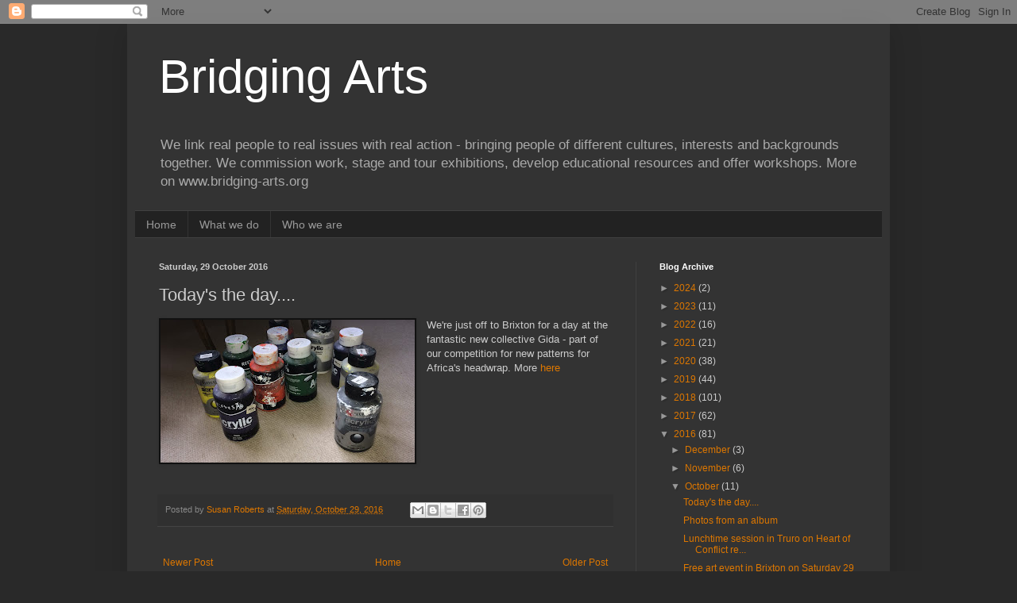

--- FILE ---
content_type: text/plain
request_url: https://www.google-analytics.com/j/collect?v=1&_v=j102&a=1222492544&t=pageview&_s=1&dl=https%3A%2F%2Fbridgingarts.blogspot.com%2F2016%2F10%2Ftodays-day.html&ul=en-us%40posix&dt=Bridging%20Arts%3A%20Today%27s%20the%20day....&sr=1280x720&vp=1280x720&_u=IEBAAEABAAAAACAAI~&jid=1892071501&gjid=665378623&cid=503758610.1766645497&tid=UA-46252973-1&_gid=379805184.1766645497&_r=1&_slc=1&z=2132245404
body_size: -453
content:
2,cG-PLPLRVNR2G